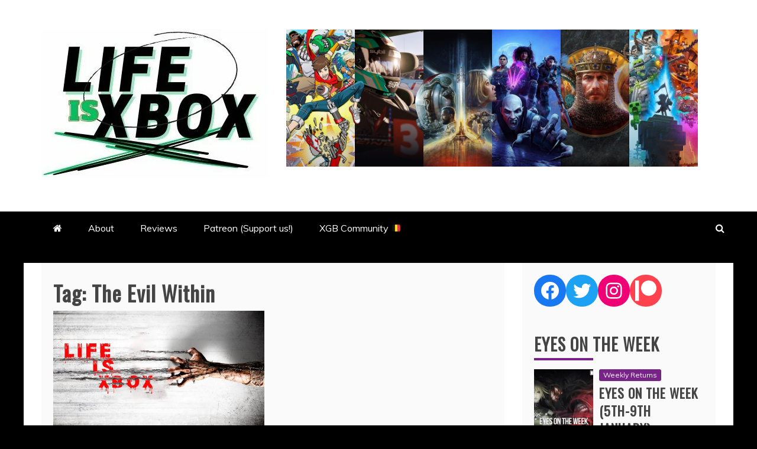

--- FILE ---
content_type: text/html; charset=utf-8
request_url: https://www.google.com/recaptcha/api2/aframe
body_size: 268
content:
<!DOCTYPE HTML><html><head><meta http-equiv="content-type" content="text/html; charset=UTF-8"></head><body><script nonce="iz9FlhMJFhqwwoky0f9U3Q">/** Anti-fraud and anti-abuse applications only. See google.com/recaptcha */ try{var clients={'sodar':'https://pagead2.googlesyndication.com/pagead/sodar?'};window.addEventListener("message",function(a){try{if(a.source===window.parent){var b=JSON.parse(a.data);var c=clients[b['id']];if(c){var d=document.createElement('img');d.src=c+b['params']+'&rc='+(localStorage.getItem("rc::a")?sessionStorage.getItem("rc::b"):"");window.document.body.appendChild(d);sessionStorage.setItem("rc::e",parseInt(sessionStorage.getItem("rc::e")||0)+1);localStorage.setItem("rc::h",'1768694454462');}}}catch(b){}});window.parent.postMessage("_grecaptcha_ready", "*");}catch(b){}</script></body></html>